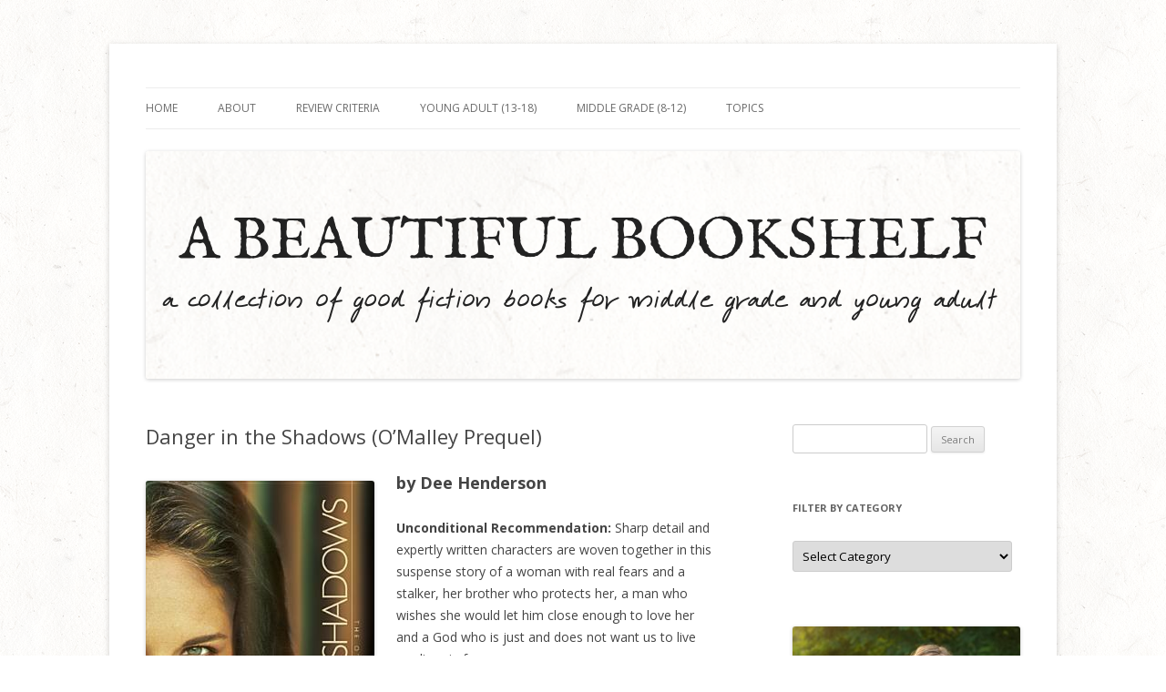

--- FILE ---
content_type: text/html; charset=UTF-8
request_url: https://www.abeautifulbookshelf.com/danger-in-the-shadows-omalley-0-5/
body_size: 13268
content:
<!DOCTYPE html>
<!--[if IE 7]>
<html class="ie ie7" lang="en-US">
<![endif]-->
<!--[if IE 8]>
<html class="ie ie8" lang="en-US">
<![endif]-->
<!--[if !(IE 7) & !(IE 8)]><!-->
<html lang="en-US">
<!--<![endif]-->
<head>
<meta charset="UTF-8" />
<meta name="viewport" content="width=device-width" />
<title>Danger in the Shadows (O&#039;Malley Prequel) - A Beautiful Bookshelf</title>
<link rel="profile" href="http://gmpg.org/xfn/11" />
<link rel="pingback" href="https://www.abeautifulbookshelf.com/xmlrpc.php" />
<!--[if lt IE 9]>
<script src="https://www.abeautifulbookshelf.com/wp-content/themes/twentytwelve/js/html5.js" type="text/javascript"></script>
<![endif]-->
<meta name='robots' content='index, follow, max-image-preview:large, max-snippet:-1, max-video-preview:-1' />
<meta property="og:title" content="Danger in the Shadows (O&#039;Malley Prequel)"/>
<meta property="og:description" content="by Dee Henderson Unconditional Recommendation: Sharp detail and expertly written characters are woven together in this suspense story of a woman with real fear"/>
<meta property="og:image" content="https://www.abeautifulbookshelf.com/wp-content/uploads/2017/03/Danger-in-the-Shadows.jpg"/>
<meta property="og:image:width" content="251" />
<meta property="og:image:height" content="400" />
<meta property="og:image:type" content="image/jpeg" />
<meta property="og:type" content="article"/>
<meta property="og:article:published_time" content="2017-03-03 19:25:54"/>
<meta property="og:article:modified_time" content="2019-06-04 16:15:49"/>
<meta property="og:article:tag" content="Award Winner"/>
<meta property="og:article:tag" content="Christian"/>
<meta property="og:article:tag" content="crime"/>
<meta property="og:article:tag" content="faith"/>
<meta property="og:article:tag" content="fear"/>
<meta property="og:article:tag" content="Gray"/>
<meta property="og:article:tag" content="justice"/>
<meta property="og:article:tag" content="Mystery"/>
<meta property="og:article:tag" content="Romance"/>
<meta property="og:article:tag" content="Suspense"/>
<meta property="og:article:tag" content="thriller"/>
<meta property="og:article:tag" content="Young Adult"/>
<meta name="twitter:card" content="summary">
<meta name="twitter:title" content="Danger in the Shadows (O&#039;Malley Prequel)"/>
<meta name="twitter:description" content="by Dee Henderson Unconditional Recommendation: Sharp detail and expertly written characters are woven together in this suspense story of a woman with real fear"/>
<meta name="twitter:image" content="https://www.abeautifulbookshelf.com/wp-content/uploads/2017/03/Danger-in-the-Shadows.jpg"/>
<meta name="author" content="Bailey"/>

	<!-- This site is optimized with the Yoast SEO plugin v26.5 - https://yoast.com/wordpress/plugins/seo/ -->
	<link rel="canonical" href="https://www.abeautifulbookshelf.com/danger-in-the-shadows-omalley-0-5/" />
	<meta property="og:url" content="https://www.abeautifulbookshelf.com/danger-in-the-shadows-omalley-0-5/" />
	<meta property="og:site_name" content="A Beautiful Bookshelf" />
	<meta property="article:published_time" content="2017-03-04T01:25:54+00:00" />
	<meta property="article:modified_time" content="2019-06-04T22:15:49+00:00" />
	<meta property="og:image" content="https://www.abeautifulbookshelf.com/wp-content/uploads/2017/03/Danger-in-the-Shadows.jpg" />
	<meta name="author" content="Bailey" />
	<meta name="twitter:label1" content="Written by" />
	<meta name="twitter:data1" content="Bailey" />
	<meta name="twitter:label2" content="Est. reading time" />
	<meta name="twitter:data2" content="7 minutes" />
	<script type="application/ld+json" class="yoast-schema-graph">{"@context":"https://schema.org","@graph":[{"@type":"WebPage","@id":"https://www.abeautifulbookshelf.com/danger-in-the-shadows-omalley-0-5/","url":"https://www.abeautifulbookshelf.com/danger-in-the-shadows-omalley-0-5/","name":"Danger in the Shadows (O'Malley Prequel) - A Beautiful Bookshelf","isPartOf":{"@id":"https://www.abeautifulbookshelf.com/#website"},"primaryImageOfPage":{"@id":"https://www.abeautifulbookshelf.com/danger-in-the-shadows-omalley-0-5/#primaryimage"},"image":{"@id":"https://www.abeautifulbookshelf.com/danger-in-the-shadows-omalley-0-5/#primaryimage"},"thumbnailUrl":"https://www.abeautifulbookshelf.com/wp-content/uploads/2017/03/Danger-in-the-Shadows.jpg","datePublished":"2017-03-04T01:25:54+00:00","dateModified":"2019-06-04T22:15:49+00:00","author":{"@id":"https://www.abeautifulbookshelf.com/#/schema/person/1c4be6dab710e17addfbcae862ae8199"},"breadcrumb":{"@id":"https://www.abeautifulbookshelf.com/danger-in-the-shadows-omalley-0-5/#breadcrumb"},"inLanguage":"en-US","potentialAction":[{"@type":"ReadAction","target":["https://www.abeautifulbookshelf.com/danger-in-the-shadows-omalley-0-5/"]}]},{"@type":"ImageObject","inLanguage":"en-US","@id":"https://www.abeautifulbookshelf.com/danger-in-the-shadows-omalley-0-5/#primaryimage","url":"https://www.abeautifulbookshelf.com/wp-content/uploads/2017/03/Danger-in-the-Shadows.jpg","contentUrl":"https://www.abeautifulbookshelf.com/wp-content/uploads/2017/03/Danger-in-the-Shadows.jpg","width":251,"height":400,"caption":"Danger in the Shadows"},{"@type":"BreadcrumbList","@id":"https://www.abeautifulbookshelf.com/danger-in-the-shadows-omalley-0-5/#breadcrumb","itemListElement":[{"@type":"ListItem","position":1,"name":"Home","item":"https://www.abeautifulbookshelf.com/"},{"@type":"ListItem","position":2,"name":"Danger in the Shadows (O&#8217;Malley Prequel)"}]},{"@type":"WebSite","@id":"https://www.abeautifulbookshelf.com/#website","url":"https://www.abeautifulbookshelf.com/","name":"A Beautiful Bookshelf","description":"a collection of good fiction books for middle grade and young adult","potentialAction":[{"@type":"SearchAction","target":{"@type":"EntryPoint","urlTemplate":"https://www.abeautifulbookshelf.com/?s={search_term_string}"},"query-input":{"@type":"PropertyValueSpecification","valueRequired":true,"valueName":"search_term_string"}}],"inLanguage":"en-US"},{"@type":"Person","@id":"https://www.abeautifulbookshelf.com/#/schema/person/1c4be6dab710e17addfbcae862ae8199","name":"Bailey","image":{"@type":"ImageObject","inLanguage":"en-US","@id":"https://www.abeautifulbookshelf.com/#/schema/person/image/","url":"https://secure.gravatar.com/avatar/4240c4a26c75563ef8678be7678c2159512a6cf3b0ca62a2c5859687aeacecf5?s=96&d=identicon&r=g","contentUrl":"https://secure.gravatar.com/avatar/4240c4a26c75563ef8678be7678c2159512a6cf3b0ca62a2c5859687aeacecf5?s=96&d=identicon&r=g","caption":"Bailey"},"url":"https://www.abeautifulbookshelf.com/author/Bailey/"}]}</script>
	<!-- / Yoast SEO plugin. -->


<link rel='dns-prefetch' href='//fonts.googleapis.com' />
<link href='https://fonts.gstatic.com' crossorigin rel='preconnect' />
<link rel="alternate" type="application/rss+xml" title="A Beautiful Bookshelf &raquo; Feed" href="https://www.abeautifulbookshelf.com/feed/" />
<link rel="alternate" type="application/rss+xml" title="A Beautiful Bookshelf &raquo; Comments Feed" href="https://www.abeautifulbookshelf.com/comments/feed/" />
<link rel="alternate" type="application/rss+xml" title="A Beautiful Bookshelf &raquo; Danger in the Shadows (O&#8217;Malley Prequel) Comments Feed" href="https://www.abeautifulbookshelf.com/danger-in-the-shadows-omalley-0-5/feed/" />
<link rel="alternate" title="oEmbed (JSON)" type="application/json+oembed" href="https://www.abeautifulbookshelf.com/wp-json/oembed/1.0/embed?url=https%3A%2F%2Fwww.abeautifulbookshelf.com%2Fdanger-in-the-shadows-omalley-0-5%2F" />
<link rel="alternate" title="oEmbed (XML)" type="text/xml+oembed" href="https://www.abeautifulbookshelf.com/wp-json/oembed/1.0/embed?url=https%3A%2F%2Fwww.abeautifulbookshelf.com%2Fdanger-in-the-shadows-omalley-0-5%2F&#038;format=xml" />
		<!-- This site uses the Google Analytics by MonsterInsights plugin v9.10.1 - Using Analytics tracking - https://www.monsterinsights.com/ -->
		<!-- Note: MonsterInsights is not currently configured on this site. The site owner needs to authenticate with Google Analytics in the MonsterInsights settings panel. -->
					<!-- No tracking code set -->
				<!-- / Google Analytics by MonsterInsights -->
		<style id='wp-img-auto-sizes-contain-inline-css' type='text/css'>
img:is([sizes=auto i],[sizes^="auto," i]){contain-intrinsic-size:3000px 1500px}
/*# sourceURL=wp-img-auto-sizes-contain-inline-css */
</style>
<style id='wp-emoji-styles-inline-css' type='text/css'>

	img.wp-smiley, img.emoji {
		display: inline !important;
		border: none !important;
		box-shadow: none !important;
		height: 1em !important;
		width: 1em !important;
		margin: 0 0.07em !important;
		vertical-align: -0.1em !important;
		background: none !important;
		padding: 0 !important;
	}
/*# sourceURL=wp-emoji-styles-inline-css */
</style>
<link rel='stylesheet' id='wp-block-library-css' href='https://www.abeautifulbookshelf.com/wp-includes/css/dist/block-library/style.min.css?ver=6.9' type='text/css' media='all' />
<style id='global-styles-inline-css' type='text/css'>
:root{--wp--preset--aspect-ratio--square: 1;--wp--preset--aspect-ratio--4-3: 4/3;--wp--preset--aspect-ratio--3-4: 3/4;--wp--preset--aspect-ratio--3-2: 3/2;--wp--preset--aspect-ratio--2-3: 2/3;--wp--preset--aspect-ratio--16-9: 16/9;--wp--preset--aspect-ratio--9-16: 9/16;--wp--preset--color--black: #000000;--wp--preset--color--cyan-bluish-gray: #abb8c3;--wp--preset--color--white: #ffffff;--wp--preset--color--pale-pink: #f78da7;--wp--preset--color--vivid-red: #cf2e2e;--wp--preset--color--luminous-vivid-orange: #ff6900;--wp--preset--color--luminous-vivid-amber: #fcb900;--wp--preset--color--light-green-cyan: #7bdcb5;--wp--preset--color--vivid-green-cyan: #00d084;--wp--preset--color--pale-cyan-blue: #8ed1fc;--wp--preset--color--vivid-cyan-blue: #0693e3;--wp--preset--color--vivid-purple: #9b51e0;--wp--preset--gradient--vivid-cyan-blue-to-vivid-purple: linear-gradient(135deg,rgb(6,147,227) 0%,rgb(155,81,224) 100%);--wp--preset--gradient--light-green-cyan-to-vivid-green-cyan: linear-gradient(135deg,rgb(122,220,180) 0%,rgb(0,208,130) 100%);--wp--preset--gradient--luminous-vivid-amber-to-luminous-vivid-orange: linear-gradient(135deg,rgb(252,185,0) 0%,rgb(255,105,0) 100%);--wp--preset--gradient--luminous-vivid-orange-to-vivid-red: linear-gradient(135deg,rgb(255,105,0) 0%,rgb(207,46,46) 100%);--wp--preset--gradient--very-light-gray-to-cyan-bluish-gray: linear-gradient(135deg,rgb(238,238,238) 0%,rgb(169,184,195) 100%);--wp--preset--gradient--cool-to-warm-spectrum: linear-gradient(135deg,rgb(74,234,220) 0%,rgb(151,120,209) 20%,rgb(207,42,186) 40%,rgb(238,44,130) 60%,rgb(251,105,98) 80%,rgb(254,248,76) 100%);--wp--preset--gradient--blush-light-purple: linear-gradient(135deg,rgb(255,206,236) 0%,rgb(152,150,240) 100%);--wp--preset--gradient--blush-bordeaux: linear-gradient(135deg,rgb(254,205,165) 0%,rgb(254,45,45) 50%,rgb(107,0,62) 100%);--wp--preset--gradient--luminous-dusk: linear-gradient(135deg,rgb(255,203,112) 0%,rgb(199,81,192) 50%,rgb(65,88,208) 100%);--wp--preset--gradient--pale-ocean: linear-gradient(135deg,rgb(255,245,203) 0%,rgb(182,227,212) 50%,rgb(51,167,181) 100%);--wp--preset--gradient--electric-grass: linear-gradient(135deg,rgb(202,248,128) 0%,rgb(113,206,126) 100%);--wp--preset--gradient--midnight: linear-gradient(135deg,rgb(2,3,129) 0%,rgb(40,116,252) 100%);--wp--preset--font-size--small: 13px;--wp--preset--font-size--medium: 20px;--wp--preset--font-size--large: 36px;--wp--preset--font-size--x-large: 42px;--wp--preset--spacing--20: 0.44rem;--wp--preset--spacing--30: 0.67rem;--wp--preset--spacing--40: 1rem;--wp--preset--spacing--50: 1.5rem;--wp--preset--spacing--60: 2.25rem;--wp--preset--spacing--70: 3.38rem;--wp--preset--spacing--80: 5.06rem;--wp--preset--shadow--natural: 6px 6px 9px rgba(0, 0, 0, 0.2);--wp--preset--shadow--deep: 12px 12px 50px rgba(0, 0, 0, 0.4);--wp--preset--shadow--sharp: 6px 6px 0px rgba(0, 0, 0, 0.2);--wp--preset--shadow--outlined: 6px 6px 0px -3px rgb(255, 255, 255), 6px 6px rgb(0, 0, 0);--wp--preset--shadow--crisp: 6px 6px 0px rgb(0, 0, 0);}:where(.is-layout-flex){gap: 0.5em;}:where(.is-layout-grid){gap: 0.5em;}body .is-layout-flex{display: flex;}.is-layout-flex{flex-wrap: wrap;align-items: center;}.is-layout-flex > :is(*, div){margin: 0;}body .is-layout-grid{display: grid;}.is-layout-grid > :is(*, div){margin: 0;}:where(.wp-block-columns.is-layout-flex){gap: 2em;}:where(.wp-block-columns.is-layout-grid){gap: 2em;}:where(.wp-block-post-template.is-layout-flex){gap: 1.25em;}:where(.wp-block-post-template.is-layout-grid){gap: 1.25em;}.has-black-color{color: var(--wp--preset--color--black) !important;}.has-cyan-bluish-gray-color{color: var(--wp--preset--color--cyan-bluish-gray) !important;}.has-white-color{color: var(--wp--preset--color--white) !important;}.has-pale-pink-color{color: var(--wp--preset--color--pale-pink) !important;}.has-vivid-red-color{color: var(--wp--preset--color--vivid-red) !important;}.has-luminous-vivid-orange-color{color: var(--wp--preset--color--luminous-vivid-orange) !important;}.has-luminous-vivid-amber-color{color: var(--wp--preset--color--luminous-vivid-amber) !important;}.has-light-green-cyan-color{color: var(--wp--preset--color--light-green-cyan) !important;}.has-vivid-green-cyan-color{color: var(--wp--preset--color--vivid-green-cyan) !important;}.has-pale-cyan-blue-color{color: var(--wp--preset--color--pale-cyan-blue) !important;}.has-vivid-cyan-blue-color{color: var(--wp--preset--color--vivid-cyan-blue) !important;}.has-vivid-purple-color{color: var(--wp--preset--color--vivid-purple) !important;}.has-black-background-color{background-color: var(--wp--preset--color--black) !important;}.has-cyan-bluish-gray-background-color{background-color: var(--wp--preset--color--cyan-bluish-gray) !important;}.has-white-background-color{background-color: var(--wp--preset--color--white) !important;}.has-pale-pink-background-color{background-color: var(--wp--preset--color--pale-pink) !important;}.has-vivid-red-background-color{background-color: var(--wp--preset--color--vivid-red) !important;}.has-luminous-vivid-orange-background-color{background-color: var(--wp--preset--color--luminous-vivid-orange) !important;}.has-luminous-vivid-amber-background-color{background-color: var(--wp--preset--color--luminous-vivid-amber) !important;}.has-light-green-cyan-background-color{background-color: var(--wp--preset--color--light-green-cyan) !important;}.has-vivid-green-cyan-background-color{background-color: var(--wp--preset--color--vivid-green-cyan) !important;}.has-pale-cyan-blue-background-color{background-color: var(--wp--preset--color--pale-cyan-blue) !important;}.has-vivid-cyan-blue-background-color{background-color: var(--wp--preset--color--vivid-cyan-blue) !important;}.has-vivid-purple-background-color{background-color: var(--wp--preset--color--vivid-purple) !important;}.has-black-border-color{border-color: var(--wp--preset--color--black) !important;}.has-cyan-bluish-gray-border-color{border-color: var(--wp--preset--color--cyan-bluish-gray) !important;}.has-white-border-color{border-color: var(--wp--preset--color--white) !important;}.has-pale-pink-border-color{border-color: var(--wp--preset--color--pale-pink) !important;}.has-vivid-red-border-color{border-color: var(--wp--preset--color--vivid-red) !important;}.has-luminous-vivid-orange-border-color{border-color: var(--wp--preset--color--luminous-vivid-orange) !important;}.has-luminous-vivid-amber-border-color{border-color: var(--wp--preset--color--luminous-vivid-amber) !important;}.has-light-green-cyan-border-color{border-color: var(--wp--preset--color--light-green-cyan) !important;}.has-vivid-green-cyan-border-color{border-color: var(--wp--preset--color--vivid-green-cyan) !important;}.has-pale-cyan-blue-border-color{border-color: var(--wp--preset--color--pale-cyan-blue) !important;}.has-vivid-cyan-blue-border-color{border-color: var(--wp--preset--color--vivid-cyan-blue) !important;}.has-vivid-purple-border-color{border-color: var(--wp--preset--color--vivid-purple) !important;}.has-vivid-cyan-blue-to-vivid-purple-gradient-background{background: var(--wp--preset--gradient--vivid-cyan-blue-to-vivid-purple) !important;}.has-light-green-cyan-to-vivid-green-cyan-gradient-background{background: var(--wp--preset--gradient--light-green-cyan-to-vivid-green-cyan) !important;}.has-luminous-vivid-amber-to-luminous-vivid-orange-gradient-background{background: var(--wp--preset--gradient--luminous-vivid-amber-to-luminous-vivid-orange) !important;}.has-luminous-vivid-orange-to-vivid-red-gradient-background{background: var(--wp--preset--gradient--luminous-vivid-orange-to-vivid-red) !important;}.has-very-light-gray-to-cyan-bluish-gray-gradient-background{background: var(--wp--preset--gradient--very-light-gray-to-cyan-bluish-gray) !important;}.has-cool-to-warm-spectrum-gradient-background{background: var(--wp--preset--gradient--cool-to-warm-spectrum) !important;}.has-blush-light-purple-gradient-background{background: var(--wp--preset--gradient--blush-light-purple) !important;}.has-blush-bordeaux-gradient-background{background: var(--wp--preset--gradient--blush-bordeaux) !important;}.has-luminous-dusk-gradient-background{background: var(--wp--preset--gradient--luminous-dusk) !important;}.has-pale-ocean-gradient-background{background: var(--wp--preset--gradient--pale-ocean) !important;}.has-electric-grass-gradient-background{background: var(--wp--preset--gradient--electric-grass) !important;}.has-midnight-gradient-background{background: var(--wp--preset--gradient--midnight) !important;}.has-small-font-size{font-size: var(--wp--preset--font-size--small) !important;}.has-medium-font-size{font-size: var(--wp--preset--font-size--medium) !important;}.has-large-font-size{font-size: var(--wp--preset--font-size--large) !important;}.has-x-large-font-size{font-size: var(--wp--preset--font-size--x-large) !important;}
/*# sourceURL=global-styles-inline-css */
</style>

<style id='classic-theme-styles-inline-css' type='text/css'>
/*! This file is auto-generated */
.wp-block-button__link{color:#fff;background-color:#32373c;border-radius:9999px;box-shadow:none;text-decoration:none;padding:calc(.667em + 2px) calc(1.333em + 2px);font-size:1.125em}.wp-block-file__button{background:#32373c;color:#fff;text-decoration:none}
/*# sourceURL=/wp-includes/css/classic-themes.min.css */
</style>
<link rel='stylesheet' id='contact-form-7-css' href='https://www.abeautifulbookshelf.com/wp-content/plugins/contact-form-7/includes/css/styles.css?ver=6.1.4' type='text/css' media='all' />
<link rel='stylesheet' id='twentytwelve-fonts-css' href='https://fonts.googleapis.com/css?family=Open+Sans:400italic,700italic,400,700&#038;subset=latin,latin-ext' type='text/css' media='all' />
<link rel='stylesheet' id='twentytwelve-style-css' href='https://www.abeautifulbookshelf.com/wp-content/themes/twentytwelve/style.css?ver=6.9' type='text/css' media='all' />
<link rel='stylesheet' id='footer-credits-css' href='https://www.abeautifulbookshelf.com/wp-content/plugins/footer-putter/styles/footer-credits.css?ver=1.17' type='text/css' media='all' />
<script type="text/javascript" src="https://www.abeautifulbookshelf.com/wp-includes/js/jquery/jquery.min.js?ver=3.7.1" id="jquery-core-js"></script>
<script type="text/javascript" src="https://www.abeautifulbookshelf.com/wp-includes/js/jquery/jquery-migrate.min.js?ver=3.4.1" id="jquery-migrate-js"></script>
<link rel="https://api.w.org/" href="https://www.abeautifulbookshelf.com/wp-json/" /><link rel="alternate" title="JSON" type="application/json" href="https://www.abeautifulbookshelf.com/wp-json/wp/v2/posts/266" /><link rel="EditURI" type="application/rsd+xml" title="RSD" href="https://www.abeautifulbookshelf.com/xmlrpc.php?rsd" />
<meta name="generator" content="WordPress 6.9" />
<link rel='shortlink' href='https://www.abeautifulbookshelf.com/?p=266' />
	<style type="text/css" id="twentytwelve-header-css">
		.site-title,
	.site-description {
		position: absolute;
		clip: rect(1px 1px 1px 1px); /* IE7 */
		clip: rect(1px, 1px, 1px, 1px);
	}
		</style>
	<style type="text/css" id="custom-background-css">
body.custom-background { background-color: #ffffff; background-image: url("https://www.abeautifulbookshelf.com/wp-content/uploads/2018/07/lightpaperfibers.png"); background-position: left top; background-size: auto; background-repeat: repeat; background-attachment: scroll; }
</style>
	<link rel="icon" href="https://www.abeautifulbookshelf.com/wp-content/uploads/2018/07/cropped-B-32x32.png" sizes="32x32" />
<link rel="icon" href="https://www.abeautifulbookshelf.com/wp-content/uploads/2018/07/cropped-B-192x192.png" sizes="192x192" />
<link rel="apple-touch-icon" href="https://www.abeautifulbookshelf.com/wp-content/uploads/2018/07/cropped-B-180x180.png" />
<meta name="msapplication-TileImage" content="https://www.abeautifulbookshelf.com/wp-content/uploads/2018/07/cropped-B-270x270.png" />
</head>

<body class="wp-singular post-template-default single single-post postid-266 single-format-standard custom-background wp-theme-twentytwelve custom-font-enabled single-author">
<div id="page" class="hfeed site">
	<header id="masthead" class="site-header" role="banner">
		<hgroup>
			<h1 class="site-title"><a href="https://www.abeautifulbookshelf.com/" title="A Beautiful Bookshelf" rel="home">A Beautiful Bookshelf</a></h1>
			<h2 class="site-description">a collection of good fiction books for middle grade and young adult</h2>
		</hgroup>

		<nav id="site-navigation" class="main-navigation" role="navigation">
			<button class="menu-toggle">Menu</button>
			<a class="assistive-text" href="#content" title="Skip to content">Skip to content</a>
			<div class="menu-menu-1-container"><ul id="menu-menu-1" class="nav-menu"><li id="menu-item-39" class="menu-item menu-item-type-custom menu-item-object-custom menu-item-home menu-item-39"><a href="https://www.abeautifulbookshelf.com">Home</a></li>
<li id="menu-item-30" class="menu-item menu-item-type-post_type menu-item-object-page menu-item-has-children menu-item-30"><a href="https://www.abeautifulbookshelf.com/hello-welcome/">About</a>
<ul class="sub-menu">
	<li id="menu-item-264" class="menu-item menu-item-type-post_type menu-item-object-page menu-item-264"><a href="https://www.abeautifulbookshelf.com/hello-welcome/">About Me</a></li>
	<li id="menu-item-263" class="menu-item menu-item-type-post_type menu-item-object-page menu-item-263"><a href="https://www.abeautifulbookshelf.com/hello-welcome/beliefs/">Beliefs and Testimony</a></li>
</ul>
</li>
<li id="menu-item-31" class="menu-item menu-item-type-post_type menu-item-object-page menu-item-31"><a href="https://www.abeautifulbookshelf.com/review-criteria/">Review Criteria</a></li>
<li id="menu-item-28" class="menu-item menu-item-type-post_type menu-item-object-page menu-item-28"><a href="https://www.abeautifulbookshelf.com/young-adult-books-12-18/">Young Adult (13-18)</a></li>
<li id="menu-item-27" class="menu-item menu-item-type-post_type menu-item-object-page menu-item-27"><a href="https://www.abeautifulbookshelf.com/middle-grade-books-9-12/">Middle Grade (8-12)</a></li>
<li id="menu-item-83" class="menu-item menu-item-type-post_type menu-item-object-page menu-item-83"><a href="https://www.abeautifulbookshelf.com/readership-topics/">Topics</a></li>
</ul></div>		</nav><!-- #site-navigation -->

				<a href="https://www.abeautifulbookshelf.com/"><img src="https://www.abeautifulbookshelf.com/wp-content/uploads/2018/09/A-BEAUTIFUL-BOOKSHELF-good-fiction.png" class="header-image" width="960" height="250" alt="A Beautiful Bookshelf" /></a>
			</header><!-- #masthead -->

	<div id="main" class="wrapper">

	<div id="primary" class="site-content">
		<div id="content" role="main">

			
				
	<article id="post-266" class="post-266 post type-post status-publish format-standard hentry category-christian-contemporary-romance category-christian-mystery-thriller category-unconditional-recommendation tag-award-winner tag-christian tag-crime tag-faith tag-fear tag-gray tag-justice tag-mystery tag-romance tag-suspense tag-thriller tag-young-adult">
				<header class="entry-header">
			
						<h1 class="entry-title">Danger in the Shadows (O&#8217;Malley Prequel)</h1>
								</header><!-- .entry-header -->

				<div class="entry-content">
			<h2><a href="https://www.amazon.com/gp/product/1414310552/ref=as_li_qf_sp_asin_il_tl?ie=UTF8&amp;tag=abeaut0b-20&amp;camp=1789&amp;creative=9325&amp;linkCode=as2&amp;creativeASIN=1414310552&amp;linkId=406524ffc189d7f47971227be4a84460"><img fetchpriority="high" decoding="async" class="alignleft wp-image-267 size-full" src="https://www.abeautifulbookshelf.com/wp-content/uploads/2017/03/Danger-in-the-Shadows.jpg" alt="Danger in the Shadows" width="251" height="400" srcset="https://www.abeautifulbookshelf.com/wp-content/uploads/2017/03/Danger-in-the-Shadows.jpg 251w, https://www.abeautifulbookshelf.com/wp-content/uploads/2017/03/Danger-in-the-Shadows-188x300.jpg 188w" sizes="(max-width: 251px) 100vw, 251px" /></a>by Dee Henderson</h2>
<p><strong>Unconditional Recommendation: </strong>Sharp detail and expertly written characters are woven together in this suspense story of a woman with real fears and a stalker, her brother who protects her, a man who wishes she would let him close enough to love her and a God who is just and does not want us to live our lives in fear.</p>
<div><strong>Age: </strong>Mature Young Adult</div>
<div><strong>Series:</strong> Prequel to O&#8217;Malley series</div>
<div><strong>Paperback: </strong>320 pages</div>
<div><strong>Publisher:</strong> Multnomah Publishers, Inc. (1999)</div>
<div><strong>Genre: </strong>Christian Suspense/Romance/Contemporary</div>
<p><strong><strong>Awards: </strong></strong>RITA Award by Romance Writers of America for Best Inspirational Romance (2000), Booksellers&#8217; Best Award, OKRWA National Readers Choice Award for Inspirational (1999)<span id="more-266"></span></p>
<p>There is a part of me that will always struggle with fear—anticipation of a crisis or catastrophe, fear of declining health, fear of an uncertain future in uncertain times—and in this book I like that the protagonist is challenged to name her fear, confront it with truth, and choose not to let it run her life. I also really like the suspense!</p>
<p>Sara Walsh was abducted as a child and though she was rescued the kidnapper was not caught. Now in her thirties, he stalks her still…in real life and in her dreams. Under FBI protection, Sara tries to maintain as much of a normal life as she can but the security is suffocating and the fear is overwhelming. When she meets the famous ex football player, Adam Black, and begins to fall in love with him she must make a choice. Will she continue to trust God with her safety and future or will she let her fears determine her life?</p>
<p>I found this book after reading and loving <em>The </em>Negotiator, the first book of the O’Malley series by Dee Henderson. You don’t need to read this book before starting the series nor do you need to read the series before reading this book. It can stand alone and does so quite well. Sara and her brother Dave will appear in <em>The Negotiator, </em>with Sara fading back to be a minor character and Dave moving into the spotlight.</p>
<p>What I enjoy most about this book is the writing. Hands down, Dee Henderson writes expertly. Her writing is not poetic or overly descriptive, but rather sharp, to the point, factual, saying what needs to be said with as little words as possible while still conveying meaning in an addicting way. Henderson complements the intelligence of the reader by assuming that you will understand what she hints at but doesn&#8217;t always explain. I think it’s the perfect way to write suspense because the short sentences and abundance of dialogue drive you forward faster and faster as if your are walking across stepping stones, gaining speed, losing your balance, but still managing to keep your feet underneath you.</p>
<p>Another thing Henderson does brilliantly is characterization. From the first, it is as if you are reading about real people living real lives. Distinct and real, you never for a moment wonder if you won’t get invested in this character’s story or root for their victory. She builds her characters with such complexity and depth, and in Sara’s case, some duality. Sara is a bestselling writer, both of suspense novels written under the pseudonym H. Q. Victor and beautifully illustrated children’s books under Sara J. Walsh. Her suspense novels showcase her adult feelings towards her kidnapping and her determination for the man to be caught while her children’s books display her childhood innocence and wonder. It is an ode to the person she was before her abduction and who she became afterwards. I think that is such a creative way to characterize the protagonist.</p>
<p>This book acknowledges the real problems and questions we have about evil in this world, fear, and faith. This topic is explored more in Dee Henderson’s other O’Malley books but here is where we see fear brought to center stage. Sara is often overwhelmed with fear and like her stalker it is always something in the back of her mind. It is part of her reality, her dreams, and comes in flashbacks whenever she is in the dark. Sara struggles with fear and not without reason, but she also endeavors to remind herself of the God she believes in, His promises, and the nature of His character. A future with a well-known man who wants to have kids is a scary proposition for a woman who is afraid that what happened to her would happen to her own children. She has to decide whether to make decision based on fear or based on God.</p>
<blockquote><p>Make the decision. Are you going to trust God or not? Would you deny yourself a future with Adam because you can’t predict what God will allow?  (pg 295)</p></blockquote>
<p>I love that: Will you trust God even though you cannot predict what He will allow to happen to you in life? To those you love? It is a question that gets to the heart of the matter regardless of what kind of situation we find ourselves in which we are struggling with a decision to step out by faith and see how the Lord works it out or not. This book has quite a few good tidbits like this interspersed in the romance and suspense. Another issue Sara struggles with throughout the book is survivor’s guilt. Sara is a twin and both girls were abducted the same day but only she came out alive. She questions God, “Why did You let her die?” and He answers:</p>
<blockquote><p>The number of days for Kim’s life were different than yours. Do you want to carry the guilt forever? It wasn’t your decision. (pg 294)</p></blockquote>
<p>This is divine perspective and it is certainly true to life. What sometimes helps me with my own fears is to remember that the Lord knows the number of my days and I am immortal until the day He takes me home. We can be comforted that God is sovereign and will end our lives when He wants but it will be in His perfect time and not determined by some random accident. This is what Sara’s struggle reminds me to remember. In whom are we ultimately going to trust with our future? Can we step out by faith even though we don’t know what He will allow? Do we know that God is sovereign but also good, loving, and all-knowing?</p>
<p>I thought the romance in this book was realistic and responsible, which sounds weird to me as I write this, but there you have it. The characters are very principled, respectful of each other, honest, imperfect, and seeking the Lord through it. I think the romance is well done.</p>
<p>I read this book practically nonstop (I mean, unlike many fictional characters I still have to use the bathroom) and the twist at the end made me gasp and attempt to read faster. The ending is gloriously happy and, speaking of glorious, the whole book could be seen as an analogy for life: we live in fear, with burdens, evil and injustices on this earth but one day God will put everything right and we will be free. A pleasure to read, some good tidbits of truth, a pull-you-along plot and a happy ending equals, in my opinion, a very good book. I always enjoy the feel of this book, it leaves you with hope and an air of celebration—which is one of my favorite moods in which to close a book. Enjoy!</p>
<div><strong>Books Like This</strong>: <a href="https://www.abeautifulbookshelf.com/the-negotiator-omalley-1/"><em>The Negotiator</em></a> by Dee Henderson, <em>The Guardian</em> by Dee Henderson</div>
<div><strong>Where to Find This Book: </strong><a href="https://www.amazon.com/gp/product/1414310552/ref=as_li_qf_sp_asin_il_tl?ie=UTF8&amp;tag=abeaut0b-20&amp;camp=1789&amp;creative=9325&amp;linkCode=as2&amp;creativeASIN=1414310552&amp;linkId=406524ffc189d7f47971227be4a84460">Amazon</a>* or your local library!</div>
<div>
<p><em>*This post may contain affiliate link(s). See full disclosure on legal page.</em></p>
</div>
<p><span style="border-radius: 2px; text-indent: 20px; width: auto; padding: 0px 4px 0px 0px; text-align: center; font: bold 11px/20px 'Helvetica Neue',Helvetica,sans-serif; color: #ffffff; background: #bd081c no-repeat scroll 3px 50% / 14px 14px; position: absolute; opacity: 1; z-index: 8675309; display: none; cursor: pointer;">Save</span></p>
<p><span style="border-radius: 2px; text-indent: 20px; width: auto; padding: 0px 4px 0px 0px; text-align: center; font: bold 11px/20px 'Helvetica Neue',Helvetica,sans-serif; color: #ffffff; background: #bd081c no-repeat scroll 3px 50% / 14px 14px; position: absolute; opacity: 1; z-index: 8675309; display: none; cursor: pointer; top: 56px; left: 20px;">Save</span></p>
<p><span style="border-radius: 2px; text-indent: 20px; width: auto; padding: 0px 4px 0px 0px; text-align: center; font: bold 11px/20px 'Helvetica Neue',Helvetica,sans-serif; color: #ffffff; background: #bd081c no-repeat scroll 3px 50% / 14px 14px; position: absolute; opacity: 1; z-index: 8675309; display: none; cursor: pointer; top: 56px; left: 20px;">Save</span></p>
<p><span style="border-radius: 2px; text-indent: 20px; width: auto; padding: 0px 4px 0px 0px; text-align: center; font: bold 11px/20px 'Helvetica Neue',Helvetica,sans-serif; color: #ffffff; background: #bd081c no-repeat scroll 3px 50% / 14px 14px; position: absolute; opacity: 1; z-index: 8675309; display: none; cursor: pointer;">Save</span></p>
					</div><!-- .entry-content -->
		
		<footer class="entry-meta">
			This entry was posted in <a href="https://www.abeautifulbookshelf.com/category/christian-contemporary-romance/" rel="category tag">Christian Contemporary Romance</a>, <a href="https://www.abeautifulbookshelf.com/category/christian-mystery-thriller/" rel="category tag">Christian Mystery/Thriller</a>, <a href="https://www.abeautifulbookshelf.com/category/unconditional-recommendation/" rel="category tag">Unconditional Recommendation</a> and tagged <a href="https://www.abeautifulbookshelf.com/tag/award-winner/" rel="tag">Award Winner</a>, <a href="https://www.abeautifulbookshelf.com/tag/christian/" rel="tag">Christian</a>, <a href="https://www.abeautifulbookshelf.com/tag/crime/" rel="tag">crime</a>, <a href="https://www.abeautifulbookshelf.com/tag/faith/" rel="tag">faith</a>, <a href="https://www.abeautifulbookshelf.com/tag/fear/" rel="tag">fear</a>, <a href="https://www.abeautifulbookshelf.com/tag/gray/" rel="tag">Gray</a>, <a href="https://www.abeautifulbookshelf.com/tag/justice/" rel="tag">justice</a>, <a href="https://www.abeautifulbookshelf.com/tag/mystery/" rel="tag">Mystery</a>, <a href="https://www.abeautifulbookshelf.com/tag/romance/" rel="tag">Romance</a>, <a href="https://www.abeautifulbookshelf.com/tag/suspense/" rel="tag">Suspense</a>, <a href="https://www.abeautifulbookshelf.com/tag/thriller/" rel="tag">thriller</a>, <a href="https://www.abeautifulbookshelf.com/tag/young-adult/" rel="tag">Young Adult</a> on <a href="https://www.abeautifulbookshelf.com/danger-in-the-shadows-omalley-0-5/" title="7:25 pm" rel="bookmark"><time class="entry-date" datetime="2017-03-03T19:25:54-06:00">March 3, 2017</time></a><span class="by-author"> by <span class="author vcard"><a class="url fn n" href="https://www.abeautifulbookshelf.com/author/Bailey/" title="View all posts by Bailey" rel="author">Bailey</a></span></span>.								</footer><!-- .entry-meta -->
	</article><!-- #post -->

				<nav class="nav-single">
					<h3 class="assistive-text">Post navigation</h3>
					<span class="nav-previous"><a href="https://www.abeautifulbookshelf.com/the-running-dream/" rel="prev"><span class="meta-nav">&larr;</span> The Running Dream</a></span>
					<span class="nav-next"><a href="https://www.abeautifulbookshelf.com/the-negotiator-omalley-1/" rel="next">The Negotiator (O&#8217;Malley #1) <span class="meta-nav">&rarr;</span></a></span>
				</nav><!-- .nav-single -->

				
<div id="comments" class="comments-area">

	
	
	
</div><!-- #comments .comments-area -->

			
		</div><!-- #content -->
	</div><!-- #primary -->


			<div id="secondary" class="widget-area" role="complementary">
			<aside id="search-2" class="widget widget_search"><form role="search" method="get" id="searchform" class="searchform" action="https://www.abeautifulbookshelf.com/">
				<div>
					<label class="screen-reader-text" for="s">Search for:</label>
					<input type="text" value="" name="s" id="s" />
					<input type="submit" id="searchsubmit" value="Search" />
				</div>
			</form></aside><aside id="categories-2" class="widget widget_categories"><h3 class="widget-title">Filter by Category</h3><form action="https://www.abeautifulbookshelf.com" method="get"><label class="screen-reader-text" for="cat">Filter by Category</label><select  name='cat' id='cat' class='postform'>
	<option value='-1'>Select Category</option>
	<option class="level-0" value="6">Adventure</option>
	<option class="level-0" value="350">Animal</option>
	<option class="level-0" value="338">Autobiographical Fiction</option>
	<option class="level-0" value="245">Christian Allegory</option>
	<option class="level-0" value="9">Christian Contemporary</option>
	<option class="level-0" value="22">Christian Contemporary Romance</option>
	<option class="level-0" value="18">Christian Fantasy</option>
	<option class="level-0" value="10">Christian Historical</option>
	<option class="level-0" value="23">Christian Historical Romance</option>
	<option class="level-0" value="12">Christian Mystery/Thriller</option>
	<option class="level-0" value="77">Christian Romance</option>
	<option class="level-0" value="25">Classic</option>
	<option class="level-0" value="172">Comedy</option>
	<option class="level-0" value="4">Conditional Recommendation</option>
	<option class="level-0" value="7">Contemporary</option>
	<option class="level-0" value="20">Contemporary Romance</option>
	<option class="level-0" value="341">Fairytale Retelling</option>
	<option class="level-0" value="17">Fantasy</option>
	<option class="level-0" value="8">Historical</option>
	<option class="level-0" value="21">Historical Romance</option>
	<option class="level-0" value="251">Memoir</option>
	<option class="level-0" value="11">Mystery/Thriller</option>
	<option class="level-0" value="173">Romance</option>
	<option class="level-0" value="13">Science Fiction</option>
	<option class="level-0" value="318">Topics</option>
	<option class="level-0" value="3">Unconditional Recommendation</option>
</select>
</form><script type="text/javascript">
/* <![CDATA[ */

( ( dropdownId ) => {
	const dropdown = document.getElementById( dropdownId );
	function onSelectChange() {
		setTimeout( () => {
			if ( 'escape' === dropdown.dataset.lastkey ) {
				return;
			}
			if ( dropdown.value && parseInt( dropdown.value ) > 0 && dropdown instanceof HTMLSelectElement ) {
				dropdown.parentElement.submit();
			}
		}, 250 );
	}
	function onKeyUp( event ) {
		if ( 'Escape' === event.key ) {
			dropdown.dataset.lastkey = 'escape';
		} else {
			delete dropdown.dataset.lastkey;
		}
	}
	function onClick() {
		delete dropdown.dataset.lastkey;
	}
	dropdown.addEventListener( 'keyup', onKeyUp );
	dropdown.addEventListener( 'click', onClick );
	dropdown.addEventListener( 'change', onSelectChange );
})( "cat" );

//# sourceURL=WP_Widget_Categories%3A%3Awidget
/* ]]> */
</script>
</aside><aside id="widget_sp_image-2" class="widget widget_sp_image"><img width="300" height="200" class="attachment-medium alignleft" style="max-width: 100%;" srcset="https://www.abeautifulbookshelf.com/wp-content/uploads/2020/07/IMG_0913-300x200.jpg 300w, https://www.abeautifulbookshelf.com/wp-content/uploads/2020/07/IMG_0913-768x512.jpg 768w, https://www.abeautifulbookshelf.com/wp-content/uploads/2020/07/IMG_0913-1024x683.jpg 1024w, https://www.abeautifulbookshelf.com/wp-content/uploads/2020/07/IMG_0913-624x416.jpg 624w" sizes="(max-width: 300px) 100vw, 300px" src="https://www.abeautifulbookshelf.com/wp-content/uploads/2020/07/IMG_0913-300x200.jpg" /><div class="widget_sp_image-description" ><p>I’m Bailey: a Christian, a wife, a dabbler, and a creative. As a lover of books, there's nothing I enjoy more than delving into a good story. However, good books can be hard to find so I’ve made it my goal to gather in one beautiful bookshelf all the good books I discover. My hope is that you’ll find your next good book here. Happy reading! </p>
</div></aside><aside id="text-2" class="widget widget_text"><h3 class="widget-title">My Ratings</h3>			<div class="textwidget"><p>Unconditional Recommendation – this is what I’ve trudged through shelves and shelves to find! It is the good book, the hidden treasure, a book so full of good qualities that I would recommend it to all types of readers.</p>
<p>Conditional Recommendation – it's good, a great find, fantastic even, but it may not suit all types of readers so I feel the need to put some conditions on my recommendation of this good book. </p>
</div>
		</aside>		</div><!-- #secondary -->
		</div><!-- #main .wrapper -->
	<footer id="colophon" role="contentinfo">
		<div class="site-info">
			<div class="custom-footer"><div id="footer_copyright-2" class="widget widget_footer_copyright"><div class="wrap"><div class="footer-return return-center"><span>Return To Top</span></div><div class="footer-putter-credits footer-center "><div class="footer-putter-menu><nav "><ul id="menu-footer-menu" class="menu"><li id="menu-item-184" class="menu-item menu-item-type-post_type menu-item-object-page menu-item-has-children menu-item-184"><a href="https://www.abeautifulbookshelf.com/hello-welcome/">About</a>
<ul class="sub-menu">
	<li id="menu-item-238" class="menu-item menu-item-type-post_type menu-item-object-page menu-item-238"><a href="https://www.abeautifulbookshelf.com/hello-welcome/beliefs/">Beliefs and Testimony</a></li>
</ul>
</li>
<li id="menu-item-185" class="menu-item menu-item-type-post_type menu-item-object-page menu-item-185"><a href="https://www.abeautifulbookshelf.com/legal/">Legal</a></li>
<li id="menu-item-192" class="menu-item menu-item-type-post_type menu-item-object-page menu-item-192"><a href="https://www.abeautifulbookshelf.com/disclosure/">Affiliate Disclosure</a></li>
</ul></nav></div><div class="footer-putter-copyright "><span class="copyright">Copyright © 2016-2026 Redwood Moon LLC</span></div><div class="footer-putter-contact " ></div></div></div></div></div><!-- end .custom-footer -->						<a href="https://wordpress.org/" class="imprint" title="Semantic Personal Publishing Platform">
				Proudly powered by WordPress			</a>
		</div><!-- .site-info -->
	</footer><!-- #colophon -->
</div><!-- #page -->

<script type="speculationrules">
{"prefetch":[{"source":"document","where":{"and":[{"href_matches":"/*"},{"not":{"href_matches":["/wp-*.php","/wp-admin/*","/wp-content/uploads/*","/wp-content/*","/wp-content/plugins/*","/wp-content/themes/twentytwelve/*","/*\\?(.+)"]}},{"not":{"selector_matches":"a[rel~=\"nofollow\"]"}},{"not":{"selector_matches":".no-prefetch, .no-prefetch a"}}]},"eagerness":"conservative"}]}
</script>
<script type="text/javascript" src="https://www.abeautifulbookshelf.com/wp-includes/js/dist/hooks.min.js?ver=dd5603f07f9220ed27f1" id="wp-hooks-js"></script>
<script type="text/javascript" src="https://www.abeautifulbookshelf.com/wp-includes/js/dist/i18n.min.js?ver=c26c3dc7bed366793375" id="wp-i18n-js"></script>
<script type="text/javascript" id="wp-i18n-js-after">
/* <![CDATA[ */
wp.i18n.setLocaleData( { 'text direction\u0004ltr': [ 'ltr' ] } );
//# sourceURL=wp-i18n-js-after
/* ]]> */
</script>
<script type="text/javascript" src="https://www.abeautifulbookshelf.com/wp-content/plugins/contact-form-7/includes/swv/js/index.js?ver=6.1.4" id="swv-js"></script>
<script type="text/javascript" id="contact-form-7-js-before">
/* <![CDATA[ */
var wpcf7 = {
    "api": {
        "root": "https:\/\/www.abeautifulbookshelf.com\/wp-json\/",
        "namespace": "contact-form-7\/v1"
    }
};
//# sourceURL=contact-form-7-js-before
/* ]]> */
</script>
<script type="text/javascript" src="https://www.abeautifulbookshelf.com/wp-content/plugins/contact-form-7/includes/js/index.js?ver=6.1.4" id="contact-form-7-js"></script>
<script type="text/javascript" src="https://www.abeautifulbookshelf.com/wp-content/themes/twentytwelve/js/navigation.js?ver=20140711" id="twentytwelve-navigation-js"></script>
<script id="wp-emoji-settings" type="application/json">
{"baseUrl":"https://s.w.org/images/core/emoji/17.0.2/72x72/","ext":".png","svgUrl":"https://s.w.org/images/core/emoji/17.0.2/svg/","svgExt":".svg","source":{"concatemoji":"https://www.abeautifulbookshelf.com/wp-includes/js/wp-emoji-release.min.js?ver=6.9"}}
</script>
<script type="module">
/* <![CDATA[ */
/*! This file is auto-generated */
const a=JSON.parse(document.getElementById("wp-emoji-settings").textContent),o=(window._wpemojiSettings=a,"wpEmojiSettingsSupports"),s=["flag","emoji"];function i(e){try{var t={supportTests:e,timestamp:(new Date).valueOf()};sessionStorage.setItem(o,JSON.stringify(t))}catch(e){}}function c(e,t,n){e.clearRect(0,0,e.canvas.width,e.canvas.height),e.fillText(t,0,0);t=new Uint32Array(e.getImageData(0,0,e.canvas.width,e.canvas.height).data);e.clearRect(0,0,e.canvas.width,e.canvas.height),e.fillText(n,0,0);const a=new Uint32Array(e.getImageData(0,0,e.canvas.width,e.canvas.height).data);return t.every((e,t)=>e===a[t])}function p(e,t){e.clearRect(0,0,e.canvas.width,e.canvas.height),e.fillText(t,0,0);var n=e.getImageData(16,16,1,1);for(let e=0;e<n.data.length;e++)if(0!==n.data[e])return!1;return!0}function u(e,t,n,a){switch(t){case"flag":return n(e,"\ud83c\udff3\ufe0f\u200d\u26a7\ufe0f","\ud83c\udff3\ufe0f\u200b\u26a7\ufe0f")?!1:!n(e,"\ud83c\udde8\ud83c\uddf6","\ud83c\udde8\u200b\ud83c\uddf6")&&!n(e,"\ud83c\udff4\udb40\udc67\udb40\udc62\udb40\udc65\udb40\udc6e\udb40\udc67\udb40\udc7f","\ud83c\udff4\u200b\udb40\udc67\u200b\udb40\udc62\u200b\udb40\udc65\u200b\udb40\udc6e\u200b\udb40\udc67\u200b\udb40\udc7f");case"emoji":return!a(e,"\ud83e\u1fac8")}return!1}function f(e,t,n,a){let r;const o=(r="undefined"!=typeof WorkerGlobalScope&&self instanceof WorkerGlobalScope?new OffscreenCanvas(300,150):document.createElement("canvas")).getContext("2d",{willReadFrequently:!0}),s=(o.textBaseline="top",o.font="600 32px Arial",{});return e.forEach(e=>{s[e]=t(o,e,n,a)}),s}function r(e){var t=document.createElement("script");t.src=e,t.defer=!0,document.head.appendChild(t)}a.supports={everything:!0,everythingExceptFlag:!0},new Promise(t=>{let n=function(){try{var e=JSON.parse(sessionStorage.getItem(o));if("object"==typeof e&&"number"==typeof e.timestamp&&(new Date).valueOf()<e.timestamp+604800&&"object"==typeof e.supportTests)return e.supportTests}catch(e){}return null}();if(!n){if("undefined"!=typeof Worker&&"undefined"!=typeof OffscreenCanvas&&"undefined"!=typeof URL&&URL.createObjectURL&&"undefined"!=typeof Blob)try{var e="postMessage("+f.toString()+"("+[JSON.stringify(s),u.toString(),c.toString(),p.toString()].join(",")+"));",a=new Blob([e],{type:"text/javascript"});const r=new Worker(URL.createObjectURL(a),{name:"wpTestEmojiSupports"});return void(r.onmessage=e=>{i(n=e.data),r.terminate(),t(n)})}catch(e){}i(n=f(s,u,c,p))}t(n)}).then(e=>{for(const n in e)a.supports[n]=e[n],a.supports.everything=a.supports.everything&&a.supports[n],"flag"!==n&&(a.supports.everythingExceptFlag=a.supports.everythingExceptFlag&&a.supports[n]);var t;a.supports.everythingExceptFlag=a.supports.everythingExceptFlag&&!a.supports.flag,a.supports.everything||((t=a.source||{}).concatemoji?r(t.concatemoji):t.wpemoji&&t.twemoji&&(r(t.twemoji),r(t.wpemoji)))});
//# sourceURL=https://www.abeautifulbookshelf.com/wp-includes/js/wp-emoji-loader.min.js
/* ]]> */
</script>
</body>
</html>
